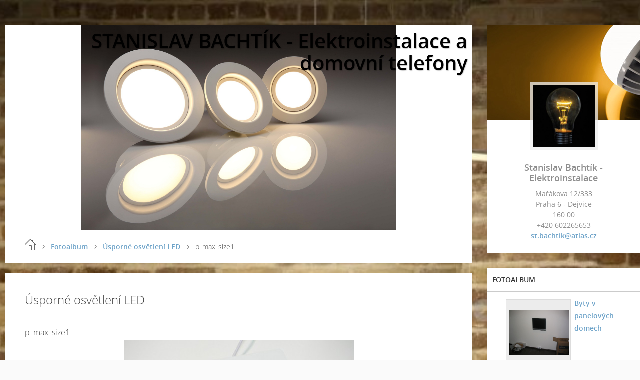

--- FILE ---
content_type: text/html; charset=UTF-8
request_url: https://www.profiel.cz/fotoalbum/usporne-osvetleni-led/p_max_size1.html
body_size: 5964
content:
<?xml version="1.0" encoding="utf-8"?>
<!DOCTYPE html PUBLIC "-//W3C//DTD XHTML 1.0 Transitional//EN" "http://www.w3.org/TR/xhtml1/DTD/xhtml1-transitional.dtd">
<html lang="cs" xml:lang="cs" xmlns="http://www.w3.org/1999/xhtml" xmlns:fb="http://ogp.me/ns/fb#">

      <head>

        <meta http-equiv="content-type" content="text/html; charset=utf-8" />
        <meta name="description" content="Elektrikář Praha 6, veškeré elektrikářské práce. Odborné montáže a opravy elektroinstalace, rozvaděčů a elektro zařízení. Opravy a montáže domovních telefonů, opravy a montáže klasického a LED osvětlení. Elektroservis v bytech zákazníků pro Prahu 6 a okolí." />
        <meta name="keywords" content="Elektroinstalace,elektromontáže,domovní telefony,domácí telefony,digitální domácí telefony,zabezpečovací zařízení,domovní zvonky,elektromontážní práce,elektrikář,elektrikář Praha,elektrikář Praha 6,elektrikářské práce" />
        <meta name="robots" content="all,follow" />
        <meta name="author" content="www.profiel.cz" />
        <meta name="viewport" content="width=device-width,initial-scale=1">
        
        <title>
            STANISLAV BACHTÍK  - Elektroinstalace a domovní telefony - Fotoalbum - Úsporné osvětlení LED - p_max_size1
        </title>
        <link rel="stylesheet" href="https://s3a.estranky.cz/css/d1000000343.css?nc=51341605" type="text/css" /><style type="text/css">#header .inner_frame {
background-image: url('/img/ulogo.811922.jpeg');
}</style><style type="text/css">.bg {
background-image: url('/img/picture/98/%3Adesign%3Abg%3A1000000343%3Azed-obrazek.jpg');
 filter: progid:DXImageTransform.Microsoft.AlphaImageLoader(src='/img/picture/98/%3Adesign%3Abg%3A1000000343%3Azed-obrazek.jpg', sizingMethod='scale'); 
-ms-filter: "progid:DXImageTransform.Microsoft.AlphaImageLoader(src='/img/picture/98/%3Adesign%3Abg%3A1000000343%3Azed-obrazek.jpg', sizingMethod='scale')";
}</style><style type="text/css">.contact-active #portrait .inner_frame {
background-image: url('/img/picture/88/%3Adesign%3Aportrait%3A1000000343%3Aelektrina.jpg');
}</style>
<link rel="stylesheet" href="//code.jquery.com/ui/1.12.1/themes/base/jquery-ui.css">
<script src="//code.jquery.com/jquery-1.12.4.js"></script>
<script src="//code.jquery.com/ui/1.12.1/jquery-ui.js"></script>
<script type="text/javascript" src="https://s3c.estranky.cz/js/ui.js?nc=1" id="index_script" ></script><meta property="og:title" content="p_max_size1" />
<meta property="og:type" content="article" />
<meta property="og:url" content="https://www.profiel.cz/fotoalbum/usporne-osvetleni-led/p_max_size1.html" />
<meta property="og:image" content="https://www.profiel.cz/img/tiny/374.jpg" />
<meta property="og:site_name" content="STANISLAV BACHTÍK  - Elektroinstalace a domovní telefony" />
<meta property="og:description" content="" />
			<script type="text/javascript">
				dataLayer = [{
					'subscription': 'true',
				}];
			</script>
			
    </head>
    <body class=" contact-active">
        <div class="bg"></div>
        <!-- Wrapping the whole page, may have fixed or fluid width -->
        <div id="whole-page">

            

            <!-- Because of the matter of accessibility (text browsers,
            voice readers) we include a link leading to the page content and
            navigation } you'll probably want to hide them using display: none
            in your stylesheet -->

            <a href="#articles" class="accessibility-links">Jdi na obsah</a>
            <a href="#navigation" class="accessibility-links">Jdi na menu</a>

            <!-- We'll fill the document using horizontal rules thus separating
            the logical chunks of the document apart -->
            <hr />

            

			<!-- block for skyscraper and rectangle  -->
            <div id="sticky-box">
                <div id="sky-scraper-block">
                    
                    
                </div>
            </div>
            <!-- block for skyscraper and rectangle  -->

            <!-- Wrapping the document's visible part -->
            
            <!-- Hamburger icon -->
            <button type="button" class="menu-toggle" onclick="menuToggle()" id="menu-toggle">
            	<span></span>
            	<span></span>
            	<span></span>
            </button>
            
            
            
            <div id="document">
                <div id="in-document">

                    <!-- body of the page -->
                    <div id="body">
                        <div id="in-body">

                            <!-- main page content -->
                            <div id="content">
                                <!-- header -->
  <div id="header">
     <div class="inner_frame">
        <!-- This construction allows easy image replacement -->
        <h1 class="head-right">
  <a href="https://www.profiel.cz/" title="STANISLAV BACHTÍK  - Elektroinstalace a domovní telefony" style="color: FFCC00;">STANISLAV BACHTÍK  - Elektroinstalace a domovní telefony</a>
  <span title="STANISLAV BACHTÍK  - Elektroinstalace a domovní telefony">
  </span>
</h1>
        <div id="header-decoration" class="decoration">
        </div>
     </div>
  </div>
<!-- /header -->

                                <!-- Breadcrumb navigation -->
<div id="breadcrumb-nav">
  <a href="/">Úvod</a> <div></div><a href="/fotoalbum/">Fotoalbum</a> <div></div><a href="/fotoalbum/usporne-osvetleni-led/">Úsporné osvětlení LED</a> <div></div><span>p_max_size1</span>
</div>
<hr />

                                <script language="JavaScript" type="text/javascript">
  <!--
    index_setCookieData('index_curr_photo', 374);
  //-->
</script>

<div id="slide">
  <h2>Úsporné osvětlení LED</h2>
  <div id="click">
    <h3 id="photo_curr_title">p_max_size1</h3>
    <div class="slide-img">
      <a href="/fotoalbum/usporne-osvetleni-led/p_catalogue_detail_thumb.html" class="previous-photo"  id="photo_prev_a" title="předchozí fotka"><span>&laquo;</span></a>  <!-- previous photo -->

      <a href="/fotoalbum/usporne-osvetleni-led/p_max_size1.-.html" class="actual-photo" onclick="return index_photo_open(this,'_fullsize');" id="photo_curr_a"><img src="/img/mid/374/p_max_size1.jpg" alt="" width="460" height="346"  id="photo_curr_img" /></a>   <!-- actual shown photo -->

      <a href="/fotoalbum/usporne-osvetleni-led/p_max_size2.html" class="next-photo"  id="photo_next_a" title="další fotka"><span>&raquo;</span></a>  <!-- next photo -->

      <br /> <!-- clear -->
    </div>
    <p id="photo_curr_comment">
      
    </p>
    <div class="fb-like" data-href="https://www.profiel.cz/fotoalbum/usporne-osvetleni-led/p_max_size1.html" data-layout="standard" data-show-faces="true" data-action="like" data-share="false" data-colorscheme="light"></div>
  </div>
  <div id="thumbnav">
  <div class="wrap">
      <div class="box">
        <div>
          <a href="/fotoalbum/usporne-osvetleni-led/421.html" title="421">
  <img src="/img/tiny/358.jpg" width="75" height="56" alt="421" /></a>

        </div>
      </div>
      <div class="box">
        <div>
          <a href="/fotoalbum/usporne-osvetleni-led/p_catalogue_detail_thumb.html" title="p_catalogue_detail_thumb">
  <img src="/img/tiny/373.jpg" width="75" height="56" alt="p_catalogue_detail_thumb" /></a>

        </div>
      </div>
      <div class="box">
        <div>
          <a href="/fotoalbum/usporne-osvetleni-led/p_max_size1.html" title="p_max_size1">
              <img src="/img/tiny/374.jpg" width="75" height="56" alt="p_max_size1" /></a>
        </div>
      </div>
      <div class="box">
        <div>
          <a href="/fotoalbum/usporne-osvetleni-led/p_max_size2.html" title="p_max_size2">
  <img src="/img/tiny/375.jpg" width="75" height="56" alt="p_max_size2" /></a>

        </div>
      </div>
      <div class="box">
        <div>
          
        </div>
      </div>
      <br />
  </div>
</div>
<!-- TODO: javascript -->
<script type="text/javascript">
  <!--
    var index_ss_type = "five";
    var index_ss_nexthref = "/fotoalbum/usporne-osvetleni-led/p_max_size2.html";
    var index_ss_firsthref = "/fotoalbum/usporne-osvetleni-led/led-cree-reflektory-2.html";
    index_ss_init ();
  //-->
</script>

  <div class="slidenav">
    <div class="back" id="photo_prev_div">
      <a href="/fotoalbum/usporne-osvetleni-led/p_catalogue_detail_thumb.html" id="photo_ns_prev_a">&larr; Předchozí</a>

    </div>
    <div class="forward" id="photo_next_div">
      <a href="/fotoalbum/usporne-osvetleni-led/p_max_size2.html" id="photo_ns_next_a">Další &rarr;</a>

    </div>
    <a href="/fotoalbum/usporne-osvetleni-led/">Zpět do složky</a>
    <br />
  </div>
  
  <script type="text/javascript">
    <!--
      index_photo_init ();
    //-->
  </script>
</div>

                            </div>
                            
                            <div id="nav-column">

                                <div id="clear2" class="clear">
                                    &nbsp;
                                </div>
                                <hr />

                                <!-- Side column left/right -->
                                <div class="column">

                                    <!-- Inner column -->
                                    <div class="inner_frame inner-column">
                                        <!-- Portrait -->
  <div id="portrait" class="section">
    <h2>Portrét
      <span id="nav-portrait" class="portrait">
      </span></h2>
    <div class="inner_frame">
      <a href="/">
        <img src="/img/portrait.1.1452713870.jpeg" width="270" height="270" alt="Portrét" /></a>
    </div>
  </div>
<!-- /Portrait -->
                                        <!-- Contact -->
  <div id="contact-nav" class="section">
    <h2>Kontakt
      <span id="contact-nav-decoration" class="decoration">
      </span></h2>
    <div class="inner_frame">
      <address>
        <p class="contact_name">Stanislav Bachtík - Elektroinstalace</p><p class="contact_adress">Mařákova 12/333<br />
Praha 6 - Dejvice<br />
160 00</p><p class="contact_phone">+420 602265653</p><p class="contact_email"><a href="mailto:st.bachtik@atlas.cz">st.bachtik@atlas.cz</a></p>
      </address>
    </div>
  </div>
<!-- /Contact -->

                                        
                                        
                                        
                                        
                                        <!-- Photo album -->
  <div id="photo-album-nav" class="section">
    <h2>Fotoalbum
      <span id="photo-album-decoration" class="decoration">
      </span></h2>
    <div class="inner_frame">
      <ul>
        <li class="first ">
    <div class="photo-wrap">
  <div>
    <a href="/fotoalbum/byty-v-panelovych-domech/">
      <img src="/img/mid/109/147_4734.jpg" alt="" width="75" height="56" /></a>
    <br />
  </div>
</div>
<a href="/fotoalbum/byty-v-panelovych-domech/">
        Byty v panelových domech</a></li>
<li class="">
    <div class="photo-wrap">
  <div>
    <a href="/fotoalbum/domovni-telefony---ukazky-instalace/">
      <img src="/img/mid/331/p1060069.jpg" alt="" width="75" height="56" /></a>
    <br />
  </div>
</div>
<a href="/fotoalbum/domovni-telefony---ukazky-instalace/">
        Domovní telefony - ukázky instalace</a></li>
<li class="">
    <div class="photo-wrap">
  <div>
    <a href="/fotoalbum/elektricke-rozvadece/">
      <img src="/img/mid/15/104_0409.jpg" alt="" width="75" height="56" /></a>
    <br />
  </div>
</div>
<a href="/fotoalbum/elektricke-rozvadece/">
        Elektrické rozvaděče</a></li>
<li class="">
    <div class="photo-wrap">
  <div>
    <a href="/fotoalbum/elektroinstalace-v-bytech/">
      <img src="/img/mid/33/104_0421.jpg" alt="" width="75" height="56" /></a>
    <br />
  </div>
</div>
<a href="/fotoalbum/elektroinstalace-v-bytech/">
        Elektroinstalace v bytech</a></li>
<li class="">
    <div class="photo-wrap">
  <div>
    <a href="/fotoalbum/elektroinstalace-v-novostavbach/">
      <img src="/img/mid/111/111_1109.jpg" alt="" width="75" height="56" /></a>
    <br />
  </div>
</div>
<a href="/fotoalbum/elektroinstalace-v-novostavbach/">
        Elektroinstalace v novostavbách</a></li>
<li class="">
    <div class="photo-wrap">
  <div>
    <a href="/fotoalbum/elektroistalace-domy/">
      <img src="/img/mid/8/104_0400.jpg" alt="" width="75" height="56" /></a>
    <br />
  </div>
</div>
<a href="/fotoalbum/elektroistalace-domy/">
        Elektroistalace domy</a></li>
<li class="">
    <div class="photo-wrap">
  <div>
    <a href="/fotoalbum/Komercni-prostory/">
      <img src="/img/mid/72/011.jpg" alt="" width="75" height="52" /></a>
    <br />
  </div>
</div>
<a href="/fotoalbum/Komercni-prostory/">
        Komerční prostory</a></li>
<li class="">
    <div class="photo-wrap">
  <div>
    <a href="/fotoalbum/montaze-osvetleni/">
      <img src="/img/mid/400/p1050345.jpg" alt="" width="75" height="56" /></a>
    <br />
  </div>
</div>
<a href="/fotoalbum/montaze-osvetleni/">
        Montáže osvětlení</a></li>
<li class="">
    <div class="photo-wrap">
  <div>
    <a href="/fotoalbum/opravneni-a-certifikaty/">
      <img src="/img/mid/406/certifikat.jpg" alt="" width="53" height="75" /></a>
    <br />
  </div>
</div>
<a href="/fotoalbum/opravneni-a-certifikaty/">
        Oprávnění a certifikáty</a></li>
<li class="">
    <div class="photo-wrap">
  <div>
    <a href="/fotoalbum/rekreacni-objekty/">
      <img src="/img/mid/138/159_5946.jpg" alt="" width="75" height="56" /></a>
    <br />
  </div>
</div>
<a href="/fotoalbum/rekreacni-objekty/">
        Rekreační objekty</a></li>
<li class="">
    <div class="photo-wrap">
  <div>
    <a href="/fotoalbum/rodinne-domy/">
      <img src="/img/mid/263/p1010855.jpg" alt="" width="75" height="56" /></a>
    <br />
  </div>
</div>
<a href="/fotoalbum/rodinne-domy/">
        Rodinné domy</a></li>
<li class="">
    <div class="photo-wrap">
  <div>
    <a href="/fotoalbum/sidlo-firmy/">
      <img src="/img/mid/162/mapa.jpg" alt="" width="75" height="75" /></a>
    <br />
  </div>
</div>
<a href="/fotoalbum/sidlo-firmy/">
        Sídlo firmy</a></li>
<li class="">
    <div class="photo-wrap">
  <div>
    <a href="/fotoalbum/trochu-historie/">
      <img src="/img/mid/409/09_porucha_naelzar_2v.jpg" alt="" width="75" height="50" /></a>
    <br />
  </div>
</div>
<a href="/fotoalbum/trochu-historie/">
        Trochu historie</a></li>
<li class="">
    <div class="photo-wrap">
  <div>
    <a href="/fotoalbum/usporne-osvetleni-led/">
      <img src="/img/mid/282/led-cree-reflektory-2.jpg" alt="" width="75" height="58" /></a>
    <br />
  </div>
</div>
<a href="/fotoalbum/usporne-osvetleni-led/">
        Úsporné osvětlení LED</a></li>
<li class="">
    <div class="photo-wrap">
  <div>
    <a href="/fotoalbum/Vestavby/">
      <img src="/img/mid/31/119_1914.jpg" alt="" width="75" height="56" /></a>
    <br />
  </div>
</div>
<a href="/fotoalbum/Vestavby/">
        Vestavby</a></li>
<li class="">
    <div class="photo-wrap">
  <div>
    <a href="/fotoalbum/vyroba-led-osvetleni/">
      <img src="/img/mid/366/p1060405.jpg" alt="" width="75" height="56" /></a>
    <br />
  </div>
</div>
<a href="/fotoalbum/vyroba-led-osvetleni/">
        Výroba LED osvětlení</a></li>
<li class="last ">
    <div class="photo-wrap">
  <div>
    <a href="/fotoalbum/zanedbana-udrzba/">
      <img src="/img/mid/408/jistic-1.jpg" alt="" width="75" height="56" /></a>
    <br />
  </div>
</div>
<a href="/fotoalbum/zanedbana-udrzba/">
        Zanedbaná údržba</a></li>

      </ul>
    </div>
  </div>
<!-- /Photo album -->
<hr />

                                        <!-- Last photo -->
<div id="last-photo" class="section">
    <h2>Poslední fotografie
        <span id="last-photo-decoration" class="decoration">
        </span></h2>
    <div class="inner_frame">
        <div class="inner_wrap">
            <div class="wrap-of-wrap">
                <div class="wrap-of-photo">
                    <a href="/fotoalbum/domovni-telefony---ukazky-instalace/domaci-digitalni-telefony/">
                        <img src="/img/mid/428/p1090289.jpg" alt="P1090289" width="75" height="56" /></a>
                </div>
            </div>
            <span>
                <a href="/fotoalbum/domovni-telefony---ukazky-instalace/domaci-digitalni-telefony/">Domácí digitální telefony</a>
            </span>
        </div>
    </div>
</div>
<!-- /Last photo -->
<hr />

                                        
                                        
                                        
                                        
                                        
                                        <!-- Favorite links -->
  <div id="links" class="section">
    <h2>Oblíbené odkazy
        <span id="links-decoration" class="decoration">
        </span></h2>
    <div class="inner_frame">
      <ul>
        <li class="first last ">
  <a href="http://www.abb-epj.cz/index.asp?thema=2689&amp;" title="sortiment výrobků ABB">
  vyberte si svoje nové zásuvky a vypínače</a></li>
      </ul>
    </div>
  </div>
<!-- /Favorite links -->
<hr />

                                        <!-- Search -->
  <div id="search" class="section">
    <h2>Vyhledávání
      <span id="search-decoration" class="decoration">
      </span></h2>
    <div class="inner_frame">
      <form action="https://katalog.estranky.cz/" method="post">
        <fieldset>
          <input type="hidden" id="uid" name="uid" value="5554" />
          <input name="key" id="key" />
          <br />
          <span class="clButton">
            <input type="submit" id="sendsearch" value="Vyhledat" />
          </span>
        </fieldset>
      </form>
    </div>
  </div>
<!-- /Search -->
<hr />

                                        <!-- Archive -->
  <div id="calendar" class="section">
    <h2>Archiv
      <span id="archive-decoration" class="decoration">
      </span></h2>
    <div class="inner_frame">
      <!-- Keeping in mind people with disabilities (summary, caption) as well as worshipers of semantic web -->
      <table summary="Tabulka představuje kalendář, sloužící k listování podle data.">
        <!-- You should hide caption using CSS -->
        <caption>
          Kalendář
        </caption>
        <tbody>
  <tr id="archive-small">
    <td class="archive-nav-l"><a href="/archiv/m/2025/04/01/">&lt;&lt;</a></td>
    <td colspan="5" class="archive-nav-c">květen / 2025</td>
    <td class="archive-nav-r">&gt;&gt;</td>
  </tr>
</tbody>

      </table>
    </div>
  </div>
<!-- /Archive -->
<hr />

                                        
                                        <!-- Stats -->
  <div id="stats" class="section">
    <h2>Statistiky
      <span id="stats-decoration" class="decoration">
      </span></h2>
    <div class="inner_frame">
      <!-- Keeping in mind people with disabilities (summary, caption) as well as worshipers of semantic web -->
      <table summary="Statistiky">

        <tfoot>
          <tr>
            <th scope="row">Online:</th>
            <td>28</td>
          </tr>
        </tfoot>

        <tbody>
          <tr>
            <th scope="row">Celkem:</th>
            <td>747791</td>
          </tr>
          <tr>
            <th scope="row">Měsíc:</th>
            <td>9128</td>
          </tr>
          <tr>
            <th scope="row">Den:</th>
            <td>268</td>
          </tr>
        </tbody>
      </table>
    </div>
  </div>
<!-- Stats -->
<hr />
                                    </div>
                                    <!-- /Inner column -->

                                    <div id="clear4" class="clear">
                                        &nbsp;
                                    </div>

                                </div>
                                <!-- konci first column -->
                            </div>

                            <div id="clear3" class="clear">
                                &nbsp;
                            </div>
                            <hr />

                            <!-- /main page content -->
                        </div>
                    </div>
                    <!-- /body -->

                    <div id="clear5" class="clear">
                        &nbsp;
                    </div>
                    <hr />

                    <div id="clear7" class="clear">
                        &nbsp;
                    </div>

                </div>
            </div>
                            <!-- Footer -->
                <div id="footer">
                    <div class="inner_frame">
                        <p>
                            &copy; 2025 eStránky.cz <span class="hide">|</span> <a class="promolink promolink-paid" href="//www.estranky.cz/" title="Tvorba webových stránek zdarma, jednoduše a do 5 minut."><strong>Tvorba webových stránek</strong></a> 
                            
                            
                            
                            
                            
                            
                        </p>
                        
                        
                    </div>
                </div>
                <!-- /Footer -->


            
            <!-- block for board position-->
        </div>
        <div id="fb-root"></div>
<script async defer src="https://connect.facebook.net/cs_CZ/sdk.js#xfbml=1&version=v3.2&appId=979412989240140&autoLogAppEvents=1"></script><!-- NO GEMIUS -->
    </body>
</html>